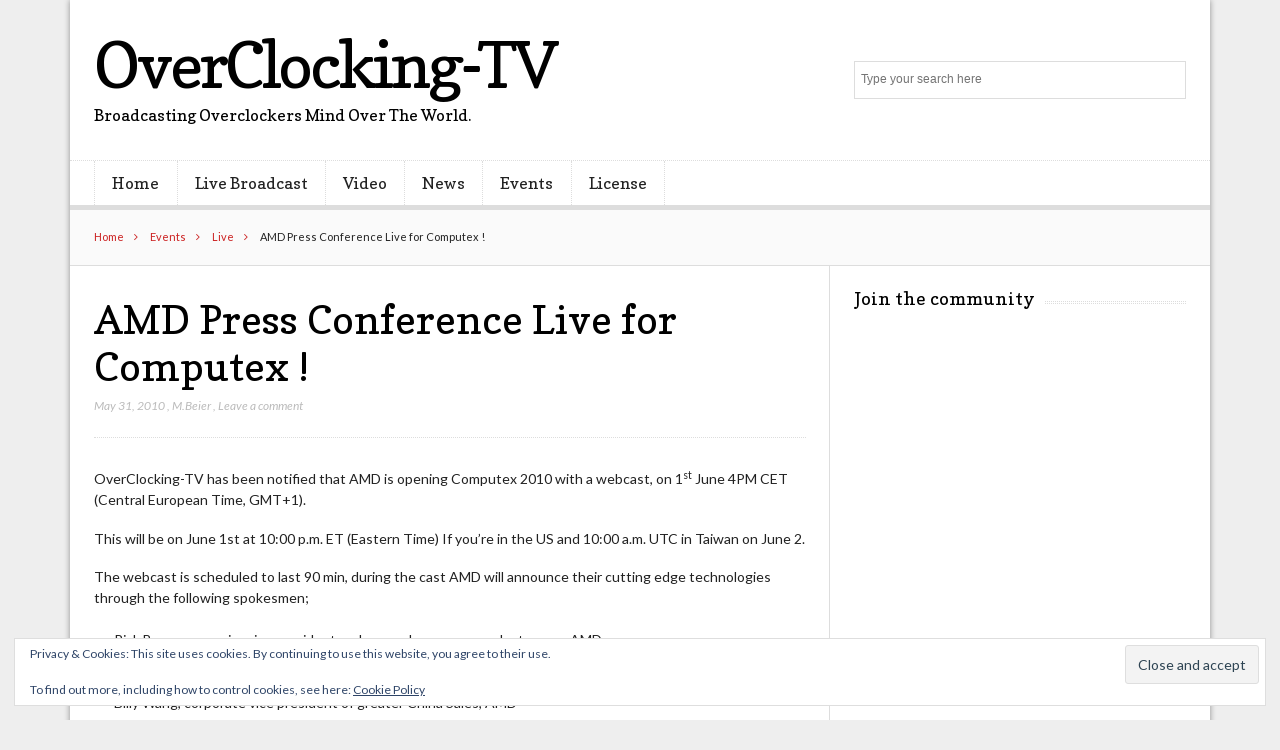

--- FILE ---
content_type: text/html; charset=UTF-8
request_url: https://overclocking-tv.com/content/news/4134/amd-opening-announcement-for-computex/
body_size: 14982
content:
<!DOCTYPE html>

<!--[if IEMobile 7 ]>
<html lang="en-US" class="no-js iem7"> <![endif]-->
<!--[if lt IE 7 ]>
<html lang="en-US" class="no-js ie6 oldie"> <![endif]-->
<!--[if IE 7 ]>
<html lang="en-US" class="no-js ie7 oldie"> <![endif]-->
<!--[if IE 8 ]>
<html lang="en-US" class="no-js ie8 oldie"> <![endif]-->
<!--[if (gte IE 9)|(gt IEMobile 7)|!(IEMobile)|!(IE)]><!-->
<html lang="en-US" class="no-js"><!--<![endif]-->

<head>
	<meta charset="UTF-8">
	<meta name="viewport" content="width=device-width, initial-scale=1">
	<link rel="profile" href="http://gmpg.org/xfn/11">
			<link rel="pingback" href="https://overclocking-tv.com/xmlrpc.php">
	
	<title>AMD Press Conference Live for Computex ! &#8211; OverClocking-TV</title>
<link data-rocket-prefetch href="https://fonts.googleapis.com" rel="dns-prefetch">
<link data-rocket-prefetch href="https://connect.facebook.net" rel="dns-prefetch">
<link data-rocket-prefetch href="https://platform.twitter.com" rel="dns-prefetch">
<link data-rocket-prefetch href="https://ssl.google-analytics.com" rel="dns-prefetch">
<link data-rocket-prefetch href="https://wp.me" rel="dns-prefetch">
<link data-rocket-prefetch href="https://jetpack.wordpress.com" rel="dns-prefetch">
<link data-rocket-prefetch href="https://platform.linkedin.com" rel="dns-prefetch">
<link data-rocket-prefetch href="https://widgets.getpocket.com" rel="dns-prefetch">
<link data-rocket-prefetch href="https://stats.wp.com" rel="dns-prefetch">
<link data-rocket-preload as="style" href="https://fonts.googleapis.com/css?family=Lato%3A100%2C100italic%2C300%2C300italic%2C400%2C400italic%2C700%2C700italic%2C900%2C900italic%7CCopse%3A400&#038;display=swap" rel="preload">
<link href="https://fonts.googleapis.com/css?family=Lato%3A100%2C100italic%2C300%2C300italic%2C400%2C400italic%2C700%2C700italic%2C900%2C900italic%7CCopse%3A400&#038;display=swap" media="print" onload="this.media=&#039;all&#039;" rel="stylesheet">
<noscript data-wpr-hosted-gf-parameters=""><link rel="stylesheet" href="https://fonts.googleapis.com/css?family=Lato%3A100%2C100italic%2C300%2C300italic%2C400%2C400italic%2C700%2C700italic%2C900%2C900italic%7CCopse%3A400&#038;display=swap"></noscript><link rel="preload" data-rocket-preload as="image" href="https://overclocking-tv.com/wp-content/uploads/2017/09/PM-twitch1080p-620x350.png" imagesrcset="https://overclocking-tv.com/wp-content/uploads/2017/09/PM-twitch1080p-620x350.png 620w, https://overclocking-tv.com/wp-content/uploads/2017/09/PM-twitch1080p-195x110.png 195w, https://overclocking-tv.com/wp-content/uploads/2017/09/PM-twitch1080p-300x169.png 300w, https://overclocking-tv.com/wp-content/uploads/2017/09/PM-twitch1080p-768x432.png 768w, https://overclocking-tv.com/wp-content/uploads/2017/09/PM-twitch1080p.png 1920w" imagesizes="(max-width: 300px) 100vw, 300px" fetchpriority="high">
<meta name='robots' content='max-image-preview:large' />
<!-- Jetpack Site Verification Tags -->
<meta name="google-site-verification" content="-JLgNOGUN6XdHS_pNyxXwnVZ3xGA_npIhbZU2ktW5TM" />
<link rel='dns-prefetch' href='//secure.gravatar.com' />
<link rel='dns-prefetch' href='//stats.wp.com' />
<link rel='dns-prefetch' href='//fonts.googleapis.com' />
<link rel='dns-prefetch' href='//v0.wordpress.com' />
<link rel='dns-prefetch' href='//jetpack.wordpress.com' />
<link rel='dns-prefetch' href='//s0.wp.com' />
<link rel='dns-prefetch' href='//public-api.wordpress.com' />
<link rel='dns-prefetch' href='//0.gravatar.com' />
<link rel='dns-prefetch' href='//1.gravatar.com' />
<link rel='dns-prefetch' href='//2.gravatar.com' />
<link href='https://fonts.gstatic.com' crossorigin rel='preconnect' />
<link rel="alternate" type="application/rss+xml" title="OverClocking-TV &raquo; Feed" href="https://overclocking-tv.com/feed/" />
<link rel="alternate" type="application/rss+xml" title="OverClocking-TV &raquo; Comments Feed" href="https://overclocking-tv.com/comments/feed/" />
<link rel="alternate" type="application/rss+xml" title="OverClocking-TV &raquo; AMD Press Conference Live for Computex ! Comments Feed" href="https://overclocking-tv.com/content/news/4134/amd-opening-announcement-for-computex/feed/" />
<link rel="alternate" title="oEmbed (JSON)" type="application/json+oembed" href="https://overclocking-tv.com/wp-json/oembed/1.0/embed?url=https%3A%2F%2Foverclocking-tv.com%2Fcontent%2Fnews%2F4134%2Famd-opening-announcement-for-computex%2F" />
<link rel="alternate" title="oEmbed (XML)" type="text/xml+oembed" href="https://overclocking-tv.com/wp-json/oembed/1.0/embed?url=https%3A%2F%2Foverclocking-tv.com%2Fcontent%2Fnews%2F4134%2Famd-opening-announcement-for-computex%2F&#038;format=xml" />
<style id='wp-img-auto-sizes-contain-inline-css' type='text/css'>
img:is([sizes=auto i],[sizes^="auto," i]){contain-intrinsic-size:3000px 1500px}
/*# sourceURL=wp-img-auto-sizes-contain-inline-css */
</style>
<link rel='stylesheet' id='jetpack_related-posts-css' href='https://overclocking-tv.com/wp-content/plugins/jetpack/modules/related-posts/related-posts.css?ver=20240116' type='text/css' media='all' />
<style id='wp-emoji-styles-inline-css' type='text/css'>

	img.wp-smiley, img.emoji {
		display: inline !important;
		border: none !important;
		box-shadow: none !important;
		height: 1em !important;
		width: 1em !important;
		margin: 0 0.07em !important;
		vertical-align: -0.1em !important;
		background: none !important;
		padding: 0 !important;
	}
/*# sourceURL=wp-emoji-styles-inline-css */
</style>
<style id='wp-block-library-inline-css' type='text/css'>
:root{--wp-block-synced-color:#7a00df;--wp-block-synced-color--rgb:122,0,223;--wp-bound-block-color:var(--wp-block-synced-color);--wp-editor-canvas-background:#ddd;--wp-admin-theme-color:#007cba;--wp-admin-theme-color--rgb:0,124,186;--wp-admin-theme-color-darker-10:#006ba1;--wp-admin-theme-color-darker-10--rgb:0,107,160.5;--wp-admin-theme-color-darker-20:#005a87;--wp-admin-theme-color-darker-20--rgb:0,90,135;--wp-admin-border-width-focus:2px}@media (min-resolution:192dpi){:root{--wp-admin-border-width-focus:1.5px}}.wp-element-button{cursor:pointer}:root .has-very-light-gray-background-color{background-color:#eee}:root .has-very-dark-gray-background-color{background-color:#313131}:root .has-very-light-gray-color{color:#eee}:root .has-very-dark-gray-color{color:#313131}:root .has-vivid-green-cyan-to-vivid-cyan-blue-gradient-background{background:linear-gradient(135deg,#00d084,#0693e3)}:root .has-purple-crush-gradient-background{background:linear-gradient(135deg,#34e2e4,#4721fb 50%,#ab1dfe)}:root .has-hazy-dawn-gradient-background{background:linear-gradient(135deg,#faaca8,#dad0ec)}:root .has-subdued-olive-gradient-background{background:linear-gradient(135deg,#fafae1,#67a671)}:root .has-atomic-cream-gradient-background{background:linear-gradient(135deg,#fdd79a,#004a59)}:root .has-nightshade-gradient-background{background:linear-gradient(135deg,#330968,#31cdcf)}:root .has-midnight-gradient-background{background:linear-gradient(135deg,#020381,#2874fc)}:root{--wp--preset--font-size--normal:16px;--wp--preset--font-size--huge:42px}.has-regular-font-size{font-size:1em}.has-larger-font-size{font-size:2.625em}.has-normal-font-size{font-size:var(--wp--preset--font-size--normal)}.has-huge-font-size{font-size:var(--wp--preset--font-size--huge)}.has-text-align-center{text-align:center}.has-text-align-left{text-align:left}.has-text-align-right{text-align:right}.has-fit-text{white-space:nowrap!important}#end-resizable-editor-section{display:none}.aligncenter{clear:both}.items-justified-left{justify-content:flex-start}.items-justified-center{justify-content:center}.items-justified-right{justify-content:flex-end}.items-justified-space-between{justify-content:space-between}.screen-reader-text{border:0;clip-path:inset(50%);height:1px;margin:-1px;overflow:hidden;padding:0;position:absolute;width:1px;word-wrap:normal!important}.screen-reader-text:focus{background-color:#ddd;clip-path:none;color:#444;display:block;font-size:1em;height:auto;left:5px;line-height:normal;padding:15px 23px 14px;text-decoration:none;top:5px;width:auto;z-index:100000}html :where(.has-border-color){border-style:solid}html :where([style*=border-top-color]){border-top-style:solid}html :where([style*=border-right-color]){border-right-style:solid}html :where([style*=border-bottom-color]){border-bottom-style:solid}html :where([style*=border-left-color]){border-left-style:solid}html :where([style*=border-width]){border-style:solid}html :where([style*=border-top-width]){border-top-style:solid}html :where([style*=border-right-width]){border-right-style:solid}html :where([style*=border-bottom-width]){border-bottom-style:solid}html :where([style*=border-left-width]){border-left-style:solid}html :where(img[class*=wp-image-]){height:auto;max-width:100%}:where(figure){margin:0 0 1em}html :where(.is-position-sticky){--wp-admin--admin-bar--position-offset:var(--wp-admin--admin-bar--height,0px)}@media screen and (max-width:600px){html :where(.is-position-sticky){--wp-admin--admin-bar--position-offset:0px}}

/*# sourceURL=wp-block-library-inline-css */
</style><style id='global-styles-inline-css' type='text/css'>
:root{--wp--preset--aspect-ratio--square: 1;--wp--preset--aspect-ratio--4-3: 4/3;--wp--preset--aspect-ratio--3-4: 3/4;--wp--preset--aspect-ratio--3-2: 3/2;--wp--preset--aspect-ratio--2-3: 2/3;--wp--preset--aspect-ratio--16-9: 16/9;--wp--preset--aspect-ratio--9-16: 9/16;--wp--preset--color--black: #000000;--wp--preset--color--cyan-bluish-gray: #abb8c3;--wp--preset--color--white: #ffffff;--wp--preset--color--pale-pink: #f78da7;--wp--preset--color--vivid-red: #cf2e2e;--wp--preset--color--luminous-vivid-orange: #ff6900;--wp--preset--color--luminous-vivid-amber: #fcb900;--wp--preset--color--light-green-cyan: #7bdcb5;--wp--preset--color--vivid-green-cyan: #00d084;--wp--preset--color--pale-cyan-blue: #8ed1fc;--wp--preset--color--vivid-cyan-blue: #0693e3;--wp--preset--color--vivid-purple: #9b51e0;--wp--preset--gradient--vivid-cyan-blue-to-vivid-purple: linear-gradient(135deg,rgb(6,147,227) 0%,rgb(155,81,224) 100%);--wp--preset--gradient--light-green-cyan-to-vivid-green-cyan: linear-gradient(135deg,rgb(122,220,180) 0%,rgb(0,208,130) 100%);--wp--preset--gradient--luminous-vivid-amber-to-luminous-vivid-orange: linear-gradient(135deg,rgb(252,185,0) 0%,rgb(255,105,0) 100%);--wp--preset--gradient--luminous-vivid-orange-to-vivid-red: linear-gradient(135deg,rgb(255,105,0) 0%,rgb(207,46,46) 100%);--wp--preset--gradient--very-light-gray-to-cyan-bluish-gray: linear-gradient(135deg,rgb(238,238,238) 0%,rgb(169,184,195) 100%);--wp--preset--gradient--cool-to-warm-spectrum: linear-gradient(135deg,rgb(74,234,220) 0%,rgb(151,120,209) 20%,rgb(207,42,186) 40%,rgb(238,44,130) 60%,rgb(251,105,98) 80%,rgb(254,248,76) 100%);--wp--preset--gradient--blush-light-purple: linear-gradient(135deg,rgb(255,206,236) 0%,rgb(152,150,240) 100%);--wp--preset--gradient--blush-bordeaux: linear-gradient(135deg,rgb(254,205,165) 0%,rgb(254,45,45) 50%,rgb(107,0,62) 100%);--wp--preset--gradient--luminous-dusk: linear-gradient(135deg,rgb(255,203,112) 0%,rgb(199,81,192) 50%,rgb(65,88,208) 100%);--wp--preset--gradient--pale-ocean: linear-gradient(135deg,rgb(255,245,203) 0%,rgb(182,227,212) 50%,rgb(51,167,181) 100%);--wp--preset--gradient--electric-grass: linear-gradient(135deg,rgb(202,248,128) 0%,rgb(113,206,126) 100%);--wp--preset--gradient--midnight: linear-gradient(135deg,rgb(2,3,129) 0%,rgb(40,116,252) 100%);--wp--preset--font-size--small: 13px;--wp--preset--font-size--medium: 20px;--wp--preset--font-size--large: 36px;--wp--preset--font-size--x-large: 42px;--wp--preset--spacing--20: 0.44rem;--wp--preset--spacing--30: 0.67rem;--wp--preset--spacing--40: 1rem;--wp--preset--spacing--50: 1.5rem;--wp--preset--spacing--60: 2.25rem;--wp--preset--spacing--70: 3.38rem;--wp--preset--spacing--80: 5.06rem;--wp--preset--shadow--natural: 6px 6px 9px rgba(0, 0, 0, 0.2);--wp--preset--shadow--deep: 12px 12px 50px rgba(0, 0, 0, 0.4);--wp--preset--shadow--sharp: 6px 6px 0px rgba(0, 0, 0, 0.2);--wp--preset--shadow--outlined: 6px 6px 0px -3px rgb(255, 255, 255), 6px 6px rgb(0, 0, 0);--wp--preset--shadow--crisp: 6px 6px 0px rgb(0, 0, 0);}:where(.is-layout-flex){gap: 0.5em;}:where(.is-layout-grid){gap: 0.5em;}body .is-layout-flex{display: flex;}.is-layout-flex{flex-wrap: wrap;align-items: center;}.is-layout-flex > :is(*, div){margin: 0;}body .is-layout-grid{display: grid;}.is-layout-grid > :is(*, div){margin: 0;}:where(.wp-block-columns.is-layout-flex){gap: 2em;}:where(.wp-block-columns.is-layout-grid){gap: 2em;}:where(.wp-block-post-template.is-layout-flex){gap: 1.25em;}:where(.wp-block-post-template.is-layout-grid){gap: 1.25em;}.has-black-color{color: var(--wp--preset--color--black) !important;}.has-cyan-bluish-gray-color{color: var(--wp--preset--color--cyan-bluish-gray) !important;}.has-white-color{color: var(--wp--preset--color--white) !important;}.has-pale-pink-color{color: var(--wp--preset--color--pale-pink) !important;}.has-vivid-red-color{color: var(--wp--preset--color--vivid-red) !important;}.has-luminous-vivid-orange-color{color: var(--wp--preset--color--luminous-vivid-orange) !important;}.has-luminous-vivid-amber-color{color: var(--wp--preset--color--luminous-vivid-amber) !important;}.has-light-green-cyan-color{color: var(--wp--preset--color--light-green-cyan) !important;}.has-vivid-green-cyan-color{color: var(--wp--preset--color--vivid-green-cyan) !important;}.has-pale-cyan-blue-color{color: var(--wp--preset--color--pale-cyan-blue) !important;}.has-vivid-cyan-blue-color{color: var(--wp--preset--color--vivid-cyan-blue) !important;}.has-vivid-purple-color{color: var(--wp--preset--color--vivid-purple) !important;}.has-black-background-color{background-color: var(--wp--preset--color--black) !important;}.has-cyan-bluish-gray-background-color{background-color: var(--wp--preset--color--cyan-bluish-gray) !important;}.has-white-background-color{background-color: var(--wp--preset--color--white) !important;}.has-pale-pink-background-color{background-color: var(--wp--preset--color--pale-pink) !important;}.has-vivid-red-background-color{background-color: var(--wp--preset--color--vivid-red) !important;}.has-luminous-vivid-orange-background-color{background-color: var(--wp--preset--color--luminous-vivid-orange) !important;}.has-luminous-vivid-amber-background-color{background-color: var(--wp--preset--color--luminous-vivid-amber) !important;}.has-light-green-cyan-background-color{background-color: var(--wp--preset--color--light-green-cyan) !important;}.has-vivid-green-cyan-background-color{background-color: var(--wp--preset--color--vivid-green-cyan) !important;}.has-pale-cyan-blue-background-color{background-color: var(--wp--preset--color--pale-cyan-blue) !important;}.has-vivid-cyan-blue-background-color{background-color: var(--wp--preset--color--vivid-cyan-blue) !important;}.has-vivid-purple-background-color{background-color: var(--wp--preset--color--vivid-purple) !important;}.has-black-border-color{border-color: var(--wp--preset--color--black) !important;}.has-cyan-bluish-gray-border-color{border-color: var(--wp--preset--color--cyan-bluish-gray) !important;}.has-white-border-color{border-color: var(--wp--preset--color--white) !important;}.has-pale-pink-border-color{border-color: var(--wp--preset--color--pale-pink) !important;}.has-vivid-red-border-color{border-color: var(--wp--preset--color--vivid-red) !important;}.has-luminous-vivid-orange-border-color{border-color: var(--wp--preset--color--luminous-vivid-orange) !important;}.has-luminous-vivid-amber-border-color{border-color: var(--wp--preset--color--luminous-vivid-amber) !important;}.has-light-green-cyan-border-color{border-color: var(--wp--preset--color--light-green-cyan) !important;}.has-vivid-green-cyan-border-color{border-color: var(--wp--preset--color--vivid-green-cyan) !important;}.has-pale-cyan-blue-border-color{border-color: var(--wp--preset--color--pale-cyan-blue) !important;}.has-vivid-cyan-blue-border-color{border-color: var(--wp--preset--color--vivid-cyan-blue) !important;}.has-vivid-purple-border-color{border-color: var(--wp--preset--color--vivid-purple) !important;}.has-vivid-cyan-blue-to-vivid-purple-gradient-background{background: var(--wp--preset--gradient--vivid-cyan-blue-to-vivid-purple) !important;}.has-light-green-cyan-to-vivid-green-cyan-gradient-background{background: var(--wp--preset--gradient--light-green-cyan-to-vivid-green-cyan) !important;}.has-luminous-vivid-amber-to-luminous-vivid-orange-gradient-background{background: var(--wp--preset--gradient--luminous-vivid-amber-to-luminous-vivid-orange) !important;}.has-luminous-vivid-orange-to-vivid-red-gradient-background{background: var(--wp--preset--gradient--luminous-vivid-orange-to-vivid-red) !important;}.has-very-light-gray-to-cyan-bluish-gray-gradient-background{background: var(--wp--preset--gradient--very-light-gray-to-cyan-bluish-gray) !important;}.has-cool-to-warm-spectrum-gradient-background{background: var(--wp--preset--gradient--cool-to-warm-spectrum) !important;}.has-blush-light-purple-gradient-background{background: var(--wp--preset--gradient--blush-light-purple) !important;}.has-blush-bordeaux-gradient-background{background: var(--wp--preset--gradient--blush-bordeaux) !important;}.has-luminous-dusk-gradient-background{background: var(--wp--preset--gradient--luminous-dusk) !important;}.has-pale-ocean-gradient-background{background: var(--wp--preset--gradient--pale-ocean) !important;}.has-electric-grass-gradient-background{background: var(--wp--preset--gradient--electric-grass) !important;}.has-midnight-gradient-background{background: var(--wp--preset--gradient--midnight) !important;}.has-small-font-size{font-size: var(--wp--preset--font-size--small) !important;}.has-medium-font-size{font-size: var(--wp--preset--font-size--medium) !important;}.has-large-font-size{font-size: var(--wp--preset--font-size--large) !important;}.has-x-large-font-size{font-size: var(--wp--preset--font-size--x-large) !important;}
/*# sourceURL=global-styles-inline-css */
</style>

<style id='classic-theme-styles-inline-css' type='text/css'>
/*! This file is auto-generated */
.wp-block-button__link{color:#fff;background-color:#32373c;border-radius:9999px;box-shadow:none;text-decoration:none;padding:calc(.667em + 2px) calc(1.333em + 2px);font-size:1.125em}.wp-block-file__button{background:#32373c;color:#fff;text-decoration:none}
/*# sourceURL=/wp-includes/css/classic-themes.min.css */
</style>
<link rel='stylesheet' id='font-awesome-css' href='https://overclocking-tv.com/wp-content/themes/lightly/css/font-awesome.min.css?ver=2ca8335ef09aa94ba8f0170250530ad8' type='text/css' media='all' />
<link rel='stylesheet' id='lightly-style-css' href='https://overclocking-tv.com/wp-content/themes/lightly/style.css?ver=2ca8335ef09aa94ba8f0170250530ad8' type='text/css' media='all' />


<style id='jetpack_facebook_likebox-inline-css' type='text/css'>
.widget_facebook_likebox {
	overflow: hidden;
}

/*# sourceURL=https://overclocking-tv.com/wp-content/plugins/jetpack/modules/widgets/facebook-likebox/style.css */
</style>
<link rel='stylesheet' id='sharedaddy-css' href='https://overclocking-tv.com/wp-content/plugins/jetpack/modules/sharedaddy/sharing.css?ver=15.4' type='text/css' media='all' />
<link rel='stylesheet' id='social-logos-css' href='https://overclocking-tv.com/wp-content/plugins/jetpack/_inc/social-logos/social-logos.min.css?ver=15.4' type='text/css' media='all' />
<script type="text/javascript" id="jetpack_related-posts-js-extra">
/* <![CDATA[ */
var related_posts_js_options = {"post_heading":"h4"};
//# sourceURL=jetpack_related-posts-js-extra
/* ]]> */
</script>
<script type="text/javascript" src="https://overclocking-tv.com/wp-content/plugins/jetpack/_inc/build/related-posts/related-posts.min.js?ver=20240116" id="jetpack_related-posts-js"></script>
<script type="text/javascript" src="https://overclocking-tv.com/wp-includes/js/jquery/jquery.min.js?ver=3.7.1" id="jquery-core-js"></script>
<script type="text/javascript" src="https://overclocking-tv.com/wp-includes/js/jquery/jquery-migrate.min.js?ver=3.4.1" id="jquery-migrate-js"></script>
<script type="text/javascript" src="https://overclocking-tv.com/wp-content/plugins/google-analyticator/external-tracking.min.js?ver=6.5.7" id="ga-external-tracking-js"></script>
<link rel="https://api.w.org/" href="https://overclocking-tv.com/wp-json/" /><link rel="alternate" title="JSON" type="application/json" href="https://overclocking-tv.com/wp-json/wp/v2/posts/4134" /><link rel="EditURI" type="application/rsd+xml" title="RSD" href="https://overclocking-tv.com/xmlrpc.php?rsd" />

<link rel="canonical" href="https://overclocking-tv.com/content/news/4134/amd-opening-announcement-for-computex/" />
<link rel='shortlink' href='https://wp.me/pzKjC-14G' />
	<style>img#wpstats{display:none}</style>
		
<!-- Jetpack Open Graph Tags -->
<meta property="og:type" content="article" />
<meta property="og:title" content="AMD Press Conference Live for Computex !" />
<meta property="og:url" content="https://overclocking-tv.com/content/news/4134/amd-opening-announcement-for-computex/" />
<meta property="og:description" content="OverClocking-TV has been notified that AMD is opening Computex 2010 with a webcast, on 1st June 4PM CET (Central European Time, GMT+1). This will be on June 1st at 10:00 p.m. ET (Eastern Time) If y…" />
<meta property="article:published_time" content="2010-05-30T23:00:46+00:00" />
<meta property="article:modified_time" content="2010-05-31T04:29:55+00:00" />
<meta property="og:site_name" content="OverClocking-TV" />
<meta property="og:image" content="https://overclocking-tv.com/wp-content/uploads/2017/02/cropped-OCTV-Logo-2k_color.png" />
<meta property="og:image:width" content="1848" />
<meta property="og:image:height" content="1848" />
<meta property="og:image:alt" content="" />
<meta property="og:locale" content="en_US" />
<meta name="twitter:site" content="@overclockingtv" />
<meta name="twitter:text:title" content="AMD Press Conference Live for Computex !" />
<meta name="twitter:image" content="https://overclocking-tv.com/wp-content/uploads/2017/02/cropped-OCTV-Logo-2k_color-300x300.png" />
<meta name="twitter:card" content="summary" />

<!-- End Jetpack Open Graph Tags -->
<link rel="icon" href="https://overclocking-tv.com/wp-content/uploads/2017/02/cropped-OCTV-Logo-2k_color-36x36.png" sizes="32x32" />
<link rel="icon" href="https://overclocking-tv.com/wp-content/uploads/2017/02/cropped-OCTV-Logo-2k_color-300x300.png" sizes="192x192" />
<link rel="apple-touch-icon" href="https://overclocking-tv.com/wp-content/uploads/2017/02/cropped-OCTV-Logo-2k_color-300x300.png" />
<meta name="msapplication-TileImage" content="https://overclocking-tv.com/wp-content/uploads/2017/02/cropped-OCTV-Logo-2k_color-300x300.png" />
<!-- Google Analytics Tracking by Google Analyticator 6.5.7 -->
<script type="text/javascript">
    var analyticsFileTypes = [];
    var analyticsSnippet = 'enabled';
    var analyticsEventTracking = 'enabled';
</script>
<script type="text/javascript">
	var _gaq = _gaq || [];
  
	_gaq.push(['_setAccount', 'UA-2369789-2']);
    _gaq.push(['_addDevId', 'i9k95']); // Google Analyticator App ID with Google
	_gaq.push(['_trackPageview']);

	(function() {
		var ga = document.createElement('script'); ga.type = 'text/javascript'; ga.async = true;
		                ga.src = ('https:' == document.location.protocol ? 'https://ssl' : 'http://www') + '.google-analytics.com/ga.js';
		                var s = document.getElementsByTagName('script')[0]; s.parentNode.insertBefore(ga, s);
	})();
</script>
<link rel='stylesheet' id='eu-cookie-law-style-css' href='https://overclocking-tv.com/wp-content/plugins/jetpack/modules/widgets/eu-cookie-law/style.css?ver=15.4' type='text/css' media='all' />
<meta name="generator" content="WP Rocket 3.20.2" data-wpr-features="wpr_preconnect_external_domains wpr_oci wpr_preload_links wpr_desktop" /></head>

<body class="wp-singular post-template-default single single-post postid-4134 single-format-standard wp-theme-lightly unknown">

<div  id="container">

	<header  class="header wrap" role="banner">
		<div  id="inner-header" class="clearfix">
			<p id="logo" class="site-branding col480 left h1">
						<a class="site-title" href="https://overclocking-tv.com"
		   rel="nofollow">OverClocking-TV</a>
					<span class="site-description meta-">Broadcasting Overclockers Mind Over The World.</span>
		</p>

							<div id="search-header" class="col300 right">
					<form role="search" method="get" id="searchform" action="https://overclocking-tv.com/" >
    <label class="screen-reader-text" for="s">Search for:</label>
    <input type="text" value="" name="s" id="s" placeholder="Type your search here" />
    <button type="submit" id="searchsubmit" ><span class="screen-reader-text">Search</span></button>
    </form>				</div>
					</div>

					<nav class="primary-nav clearfix" role="navigation">
				<div class="primary-menu col940 clearfix"><ul id="menu-main-english" class="menu"><li id="menu-item-5366" class="menu-item menu-item-type-custom menu-item-object-custom menu-item-5366"><a href="http://www.overclocking-tv.com">Home</a></li>
<li id="menu-item-5471" class="menu-item menu-item-type-post_type menu-item-object-page current_page_parent menu-item-5471"><a href="https://overclocking-tv.com/live/">Live Broadcast</a></li>
<li id="menu-item-5362" class="menu-item menu-item-type-taxonomy menu-item-object-category menu-item-5362"><a href="https://overclocking-tv.com/category/video/">Video</a></li>
<li id="menu-item-5363" class="menu-item menu-item-type-taxonomy menu-item-object-category current-post-ancestor current-menu-parent current-post-parent menu-item-5363"><a href="https://overclocking-tv.com/category/news/">News</a></li>
<li id="menu-item-19924" class="menu-item menu-item-type-taxonomy menu-item-object-category current-post-ancestor menu-item-19924"><a href="https://overclocking-tv.com/category/events/">Events</a></li>
<li id="menu-item-13254" class="menu-item menu-item-type-custom menu-item-object-custom menu-item-13254"><a href="http://www.overclocking-tv.com/license/">License</a></li>
</ul></div>			</nav>
			</header>

	<div  id="content">

		<div  id="inner-content" class="wrap clearfix">

			<div id="breadcrumbs" class="col940"> <a href="https://overclocking-tv.com">Home</a> <a href="https://overclocking-tv.com/category/events/">Events</a> <a href="https://overclocking-tv.com/category/events/live/">Live</a> AMD Press Conference Live for Computex !</div>			
			<div id="main" class="col620 left first clearfix" role="main">

				
						<article id="post-4134" class="clearfix post-4134 post type-post status-publish format-standard has-post-thumbnail hentry category-live category-news tag-amd tag-computex2010 tag-live" role="article" itemscope
         itemtype="http://schema.org/BlogPosting">

	<header>
		<h1 class="single-title post-title" itemprop="headline">AMD Press Conference Live for Computex !</h1>

		<p class="meta">
			<time
				datetime="2010-05-31T01:00:46+02:00">May 31, 2010</time>
			, <a href="https://overclocking-tv.com/content/author/m-beier/" title="Posts by M.Beier" rel="author">M.Beier</a>			, <a href="https://overclocking-tv.com/content/news/4134/amd-opening-announcement-for-computex/#respond">Leave a comment</a>		</p>
	</header>

	<section class="post_content clearfix" itemprop="articleBody">
		<p>OverClocking-TV has been notified that AMD is opening Computex 2010 with a webcast, on 1<sup>st</sup> June 4PM CET (Central European Time, GMT+1).</p>
<p>This will be on June 1st at 10:00 p.m. ET (Eastern Time) If you&#8217;re in the US and 10:00 a.m. UTC in Taiwan on June 2.</p>
<p>The webcast is scheduled to last 90 min, during the cast AMD will announce their cutting edge technologies through the following spokesmen;</p>
<ul>
<li>Rick Bergman, senior vice president and general manager, product group, AMD</li>
<li>Leslie Sobon, corporate vice president, product marketing, AMD</li>
<li>Karen Guo, senior vice president and president of greater China region, AMD</li>
<li>Billy Wang, corporate vice president of greater China Sales, AMD</li>
</ul>
<p>You&#8217;ll be able to follow the webcast below :</p>
<p><object id="utv365606" classid="clsid:d27cdb6e-ae6d-11cf-96b8-444553540000" width="400" height="320" codebase="http://download.macromedia.com/pub/shockwave/cabs/flash/swflash.cab#version=6,0,40,0"><param name="flashvars" value="autoplay=false&amp;brand=embed&amp;cid=4321556" /><param name="allowfullscreen" value="true" /><param name="allowscriptaccess" value="always" /><param name="src" value="http://www.ustream.tv/flash/live/1/4321556" /><param name="name" value="utv_n_870728" /></object></p>
<p>Source : <a href="http://www.ustream.tv/channel/amd-computex-2010" target="_blank">AMD Press Release</a></p>
<div class="sharedaddy sd-sharing-enabled"><div class="robots-nocontent sd-block sd-social sd-social-official sd-sharing"><h3 class="sd-title">Share this Post:</h3><div class="sd-content"><ul><li class="share-facebook"><div class="fb-share-button" data-href="https://overclocking-tv.com/content/news/4134/amd-opening-announcement-for-computex/" data-layout="button_count"></div></li><li class="share-linkedin"><div class="linkedin_button"><script type="in/share" data-url="https://overclocking-tv.com/content/news/4134/amd-opening-announcement-for-computex/" data-counter="right"></script></div></li><li class="share-twitter"><a href="https://twitter.com/share" class="twitter-share-button" data-url="https://overclocking-tv.com/content/news/4134/amd-opening-announcement-for-computex/" data-text="AMD Press Conference Live for Computex !" data-via="overclockingtv" >Tweet</a></li><li class="share-reddit"><a rel="nofollow noopener noreferrer"
				data-shared="sharing-reddit-4134"
				class="share-reddit sd-button"
				href="https://overclocking-tv.com/content/news/4134/amd-opening-announcement-for-computex/?share=reddit"
				target="_blank"
				aria-labelledby="sharing-reddit-4134"
				>
				<span id="sharing-reddit-4134" hidden>Click to share on Reddit (Opens in new window)</span>
				<span>Reddit</span>
			</a></li><li class="share-pocket"><div class="pocket_button"><a href="https://getpocket.com/save" class="pocket-btn" data-lang="en" data-save-url="https://overclocking-tv.com/content/news/4134/amd-opening-announcement-for-computex/" data-pocket-count="horizontal" >Pocket</a></div></li><li class="share-end"></li></ul></div></div></div>
<div id='jp-relatedposts' class='jp-relatedposts' >
	
</div>	</section>

	<footer class="clearfix">
		
					<div id="article-footer-meta">
				<p>Posted in <a href="https://overclocking-tv.com/category/events/live/" rel="category tag">Live</a>, <a href="https://overclocking-tv.com/category/news/" rel="category tag">News</a>. Tagged as <a href="https://overclocking-tv.com/tag/amd/" rel="tag">AMD</a>, <a href="https://overclocking-tv.com/tag/computex2010/" rel="tag">computex2010</a>, <a href="https://overclocking-tv.com/tag/live/" rel="tag">Live</a></p>
			</div>
		
		
					<nav class="post-nav clearfix">
				<a href="https://overclocking-tv.com/content/news/4291/octv-computex-podcast-1-presentation/" rel="next"><span class="meta">Next Post &rarr;</span> <h3 class="post-title-small">OCTV Computex podcast #1 &#8211; Presentation</h3></a>				<a href="https://overclocking-tv.com/content/actualites/4273/coolermaster-test-bench-v1-0/" rel="prev"><span class="meta">&larr; Previous Post</span> <h3 class="post-title-small">CoolerMaster Test Bench V1.0</h3></a>			</nav>
		
					<div id="author-box">
				<h3 class="widgettitle"><span>Author</span></h3>
				<img class="author-avatar alignleft"
				     src="http://www.gravatar.com/avatar/a1fc9938d356bd86b07b922a263c0b99?s=45"
				     style="margin-top:5px;"/>
				<h4 class="post-title"><a href="https://overclocking-tv.com/content/author/m-beier/" title="Posts by M.Beier" rel="author">M.Beier</a></h4>
								<p></p>
			</div>
		
					<div id="related-box">
				<h4 class="widgettitle"><span>Related Posts</span></h4>
							<article class="clearfix type-3">
				<header>
											<a href="https://overclocking-tv.com/content/events/live/25134/performance-matters-multicore-madness-moscow/" title="Performance Matters &#8211; Multicore Madness Moscow"
						   class="home-thumb"><img width="300" height="169" src="https://overclocking-tv.com/wp-content/uploads/2017/09/PM-twitch1080p-620x350.png" class="attachment-post-thumbnail size-post-thumbnail wp-post-image" alt="" decoding="async" fetchpriority="high" srcset="https://overclocking-tv.com/wp-content/uploads/2017/09/PM-twitch1080p-620x350.png 620w, https://overclocking-tv.com/wp-content/uploads/2017/09/PM-twitch1080p-195x110.png 195w, https://overclocking-tv.com/wp-content/uploads/2017/09/PM-twitch1080p-300x169.png 300w, https://overclocking-tv.com/wp-content/uploads/2017/09/PM-twitch1080p-768x432.png 768w, https://overclocking-tv.com/wp-content/uploads/2017/09/PM-twitch1080p.png 1920w" sizes="(max-width: 300px) 100vw, 300px" data-attachment-id="25136" data-permalink="https://overclocking-tv.com/content/events/live/25134/performance-matters-multicore-madness-moscow/attachment/pm-twitch1080p/" data-orig-file="https://overclocking-tv.com/wp-content/uploads/2017/09/PM-twitch1080p.png" data-orig-size="1920,1080" data-comments-opened="1" data-image-meta="{&quot;aperture&quot;:&quot;0&quot;,&quot;credit&quot;:&quot;&quot;,&quot;camera&quot;:&quot;&quot;,&quot;caption&quot;:&quot;&quot;,&quot;created_timestamp&quot;:&quot;0&quot;,&quot;copyright&quot;:&quot;&quot;,&quot;focal_length&quot;:&quot;0&quot;,&quot;iso&quot;:&quot;0&quot;,&quot;shutter_speed&quot;:&quot;0&quot;,&quot;title&quot;:&quot;&quot;,&quot;orientation&quot;:&quot;0&quot;}" data-image-title="PM-twitch1080p" data-image-description="" data-image-caption="" data-medium-file="https://overclocking-tv.com/wp-content/uploads/2017/09/PM-twitch1080p-300x169.png" data-large-file="https://overclocking-tv.com/wp-content/uploads/2017/09/PM-twitch1080p-620x349.png" /></a>
										<h3 class="post-title-small h3"><a href="https://overclocking-tv.com/content/events/live/25134/performance-matters-multicore-madness-moscow/"
					                                   title="Performance Matters &#8211; Multicore Madness Moscow">Performance Matters &#8211; Multicore Madness Moscow</a>
					</h3>
					<p class="meta">
						<time
							datetime="2017-09-25T05:20:31+02:00">September 25, 2017</time>
						<span class="author-meta">, <a href="https://overclocking-tv.com/content/author/xyala/" title="Posts by Timothée Pineau" rel="author">Timothée Pineau</a></span>
						<span class="comment-count-meta">, <a href="https://overclocking-tv.com/content/events/live/25134/performance-matters-multicore-madness-moscow/#respond">No Comment</a></span>
					</p>
				</header>
			</article>
					<article class="clearfix type-3">
				<header>
											<a href="https://overclocking-tv.com/content/events/live/25114/the-oc-show-is-back-season-four-taking-off/" title="The OC Show is back &#8211; Season four taking off!"
						   class="home-thumb"><img width="300" height="169" src="https://overclocking-tv.com/wp-content/uploads/2017/06/promo-wide-620x350.png" class="attachment-post-thumbnail size-post-thumbnail wp-post-image" alt="" decoding="async" srcset="https://overclocking-tv.com/wp-content/uploads/2017/06/promo-wide-620x350.png 620w, https://overclocking-tv.com/wp-content/uploads/2017/06/promo-wide-195x110.png 195w, https://overclocking-tv.com/wp-content/uploads/2017/06/promo-wide-300x169.png 300w, https://overclocking-tv.com/wp-content/uploads/2017/06/promo-wide-768x432.png 768w, https://overclocking-tv.com/wp-content/uploads/2017/06/promo-wide.png 1920w" sizes="(max-width: 300px) 100vw, 300px" data-attachment-id="25116" data-permalink="https://overclocking-tv.com/content/events/live/25114/the-oc-show-is-back-season-four-taking-off/attachment/promo-wide/" data-orig-file="https://overclocking-tv.com/wp-content/uploads/2017/06/promo-wide.png" data-orig-size="1920,1080" data-comments-opened="1" data-image-meta="{&quot;aperture&quot;:&quot;0&quot;,&quot;credit&quot;:&quot;&quot;,&quot;camera&quot;:&quot;&quot;,&quot;caption&quot;:&quot;&quot;,&quot;created_timestamp&quot;:&quot;0&quot;,&quot;copyright&quot;:&quot;&quot;,&quot;focal_length&quot;:&quot;0&quot;,&quot;iso&quot;:&quot;0&quot;,&quot;shutter_speed&quot;:&quot;0&quot;,&quot;title&quot;:&quot;&quot;,&quot;orientation&quot;:&quot;0&quot;}" data-image-title="promo-wide" data-image-description="" data-image-caption="" data-medium-file="https://overclocking-tv.com/wp-content/uploads/2017/06/promo-wide-300x169.png" data-large-file="https://overclocking-tv.com/wp-content/uploads/2017/06/promo-wide-620x349.png" /></a>
										<h3 class="post-title-small h3"><a href="https://overclocking-tv.com/content/events/live/25114/the-oc-show-is-back-season-four-taking-off/"
					                                   title="The OC Show is back &#8211; Season four taking off!">The OC Show is back &#8211; Season four taking off!</a>
					</h3>
					<p class="meta">
						<time
							datetime="2017-06-30T09:11:51+02:00">June 30, 2017</time>
						<span class="author-meta">, <a href="https://overclocking-tv.com/content/author/xyala/" title="Posts by Timothée Pineau" rel="author">Timothée Pineau</a></span>
						<span class="comment-count-meta">, <a href="https://overclocking-tv.com/content/events/live/25114/the-oc-show-is-back-season-four-taking-off/#respond">No Comment</a></span>
					</p>
				</header>
			</article>
					<article class="clearfix type-3">
				<header>
											<a href="https://overclocking-tv.com/content/events/25048/stream-overclocking-world-championship-poitiers-2017-qualifier/" title="Stream &#8211; Overclocking World Championship &#8211; Poitiers 2017 Qualifier"
						   class="home-thumb"><img width="300" height="120" src="https://overclocking-tv.com/wp-content/uploads/2017/04/OCWC17-GA-Key-Design_v2.1-620x248.png" class="attachment-post-thumbnail size-post-thumbnail wp-post-image" alt="OCWC 2017 Poitiers" decoding="async" srcset="https://overclocking-tv.com/wp-content/uploads/2017/04/OCWC17-GA-Key-Design_v2.1-620x248.png 620w, https://overclocking-tv.com/wp-content/uploads/2017/04/OCWC17-GA-Key-Design_v2.1-300x120.png 300w, https://overclocking-tv.com/wp-content/uploads/2017/04/OCWC17-GA-Key-Design_v2.1-768x307.png 768w, https://overclocking-tv.com/wp-content/uploads/2017/04/OCWC17-GA-Key-Design_v2.1.png 2000w" sizes="(max-width: 300px) 100vw, 300px" data-attachment-id="25050" data-permalink="https://overclocking-tv.com/content/events/25048/stream-overclocking-world-championship-poitiers-2017-qualifier/attachment/ocwc17-ga-key-design_v2-1/" data-orig-file="https://overclocking-tv.com/wp-content/uploads/2017/04/OCWC17-GA-Key-Design_v2.1.png" data-orig-size="2000,800" data-comments-opened="1" data-image-meta="{&quot;aperture&quot;:&quot;0&quot;,&quot;credit&quot;:&quot;&quot;,&quot;camera&quot;:&quot;&quot;,&quot;caption&quot;:&quot;&quot;,&quot;created_timestamp&quot;:&quot;0&quot;,&quot;copyright&quot;:&quot;&quot;,&quot;focal_length&quot;:&quot;0&quot;,&quot;iso&quot;:&quot;0&quot;,&quot;shutter_speed&quot;:&quot;0&quot;,&quot;title&quot;:&quot;&quot;,&quot;orientation&quot;:&quot;0&quot;}" data-image-title="OCWC17-GA-Key-Design_v2.1" data-image-description="" data-image-caption="" data-medium-file="https://overclocking-tv.com/wp-content/uploads/2017/04/OCWC17-GA-Key-Design_v2.1-300x120.png" data-large-file="https://overclocking-tv.com/wp-content/uploads/2017/04/OCWC17-GA-Key-Design_v2.1-620x248.png" /></a>
										<h3 class="post-title-small h3"><a href="https://overclocking-tv.com/content/events/25048/stream-overclocking-world-championship-poitiers-2017-qualifier/"
					                                   title="Stream &#8211; Overclocking World Championship &#8211; Poitiers 2017 Qualifier">Stream &#8211; Overclocking World Championship &#8211; Poitiers 2017 Qualifier</a>
					</h3>
					<p class="meta">
						<time
							datetime="2017-04-05T10:32:35+02:00">April 5, 2017</time>
						<span class="author-meta">, <a href="https://overclocking-tv.com/content/author/xyala/" title="Posts by Timothée Pineau" rel="author">Timothée Pineau</a></span>
						<span class="comment-count-meta">, <a href="https://overclocking-tv.com/content/events/25048/stream-overclocking-world-championship-poitiers-2017-qualifier/#respond">No Comment</a></span>
					</p>
				</header>
			</article>
					</div>
			</footer>

</article>

					
					
<div class="clearfix" style="display:block; height:3px; width:100%;">&nbsp;</div>


		<div id="respond" class="comment-respond">
			<h3 id="reply-title" class="comment-reply-title">Leave a Reply<small><a rel="nofollow" id="cancel-comment-reply-link" href="/content/news/4134/amd-opening-announcement-for-computex/#respond" style="display:none;">Cancel reply</a></small></h3>			<form id="commentform" class="comment-form">
				<iframe
					title="Comment Form"
					src="https://jetpack.wordpress.com/jetpack-comment/?blogid=8519520&#038;postid=4134&#038;comment_registration=1&#038;require_name_email=1&#038;stc_enabled=1&#038;stb_enabled=1&#038;show_avatars=1&#038;avatar_default=blank&#038;greeting=Leave+a+Reply&#038;jetpack_comments_nonce=c5cec29a78&#038;greeting_reply=Leave+a+Reply+to+%25s&#038;color_scheme=light&#038;lang=en_US&#038;jetpack_version=15.4&#038;iframe_unique_id=1&#038;show_cookie_consent=10&#038;has_cookie_consent=0&#038;is_current_user_subscribed=0&#038;token_key=%3Bnormal%3B&#038;sig=7bc41b2103755dc5490a4d268c543d380399fa93#parent=https%3A%2F%2Foverclocking-tv.com%2Fcontent%2Fnews%2F4134%2Famd-opening-announcement-for-computex%2F"
											name="jetpack_remote_comment"
						style="width:100%; height: 315px; border:0;"
										class="jetpack_remote_comment"
					id="jetpack_remote_comment"
					sandbox="allow-same-origin allow-top-navigation allow-scripts allow-forms allow-popups"
				>
									</iframe>
									<!--[if !IE]><!-->
					<script>
						document.addEventListener('DOMContentLoaded', function () {
							var commentForms = document.getElementsByClassName('jetpack_remote_comment');
							for (var i = 0; i < commentForms.length; i++) {
								commentForms[i].allowTransparency = false;
								commentForms[i].scrolling = 'no';
							}
						});
					</script>
					<!--<![endif]-->
							</form>
		</div>

		
		<input type="hidden" name="comment_parent" id="comment_parent" value="" />

		<p class="akismet_comment_form_privacy_notice">This site uses Akismet to reduce spam. <a href="https://akismet.com/privacy/" target="_blank" rel="nofollow noopener">Learn how your comment data is processed.</a></p>
				
			</div>

				<div id="secondary" class="sidebar col300 right clearfix" role="complementary">
		<div id="facebook-likebox-3" class="widget clearfix widget_facebook_likebox"><h4 class="widgettitle"><span><a href="https://www.facebook.com/overclockingtv/">Join the community</a></span></h4>		<div  id="fb-root"></div>
		<div class="fb-page" data-href="https://www.facebook.com/overclockingtv/" data-width="340"  data-height="130" data-hide-cover="false" data-show-facepile="false" data-tabs="false" data-hide-cta="false" data-small-header="false">
		<div class="fb-xfbml-parse-ignore"><blockquote cite="https://www.facebook.com/overclockingtv/"><a href="https://www.facebook.com/overclockingtv/">Join the community</a></blockquote></div>
		</div>
		</div>	</div>

		</div>
	</div>

<footer  role="contentinfo" class="footer">
	<div  id="inner-footer" class="wrap clearfix">

					<div id="footer-widgets" class="clearfix">
																					<div class="f-widget col220 last f-widget-4">
						<div id="eu_cookie_law_widget-2" class="widget widget_eu_cookie_law_widget">
<div
	class="hide-on-button"
	data-hide-timeout="30"
	data-consent-expiration="180"
	id="eu-cookie-law"
>
	<form method="post" id="jetpack-eu-cookie-law-form">
		<input type="submit" value="Close and accept" class="accept" />
	</form>

	Privacy &amp; Cookies: This site uses cookies. By continuing to use this website, you agree to their use.<br />
<br />
To find out more, including how to control cookies, see here:
		<a href="https://automattic.com/cookies/" rel="nofollow">
		Cookie Policy	</a>
</div>
</div>					</div>
							</div>
		
		<div class="attribution col940">
							<nav class="footer-links clearfix"><ul id="menu-main-english-1" class="footer-menu"><li class="menu-item menu-item-type-custom menu-item-object-custom menu-item-5366"><a href="http://www.overclocking-tv.com">Home</a></li>
<li class="menu-item menu-item-type-post_type menu-item-object-page current_page_parent menu-item-5471"><a href="https://overclocking-tv.com/live/">Live Broadcast</a></li>
<li class="menu-item menu-item-type-taxonomy menu-item-object-category menu-item-5362"><a href="https://overclocking-tv.com/category/video/">Video</a></li>
<li class="menu-item menu-item-type-taxonomy menu-item-object-category current-post-ancestor current-menu-parent current-post-parent menu-item-5363"><a href="https://overclocking-tv.com/category/news/">News</a></li>
<li class="menu-item menu-item-type-taxonomy menu-item-object-category current-post-ancestor menu-item-19924"><a href="https://overclocking-tv.com/category/events/">Events</a></li>
<li class="menu-item menu-item-type-custom menu-item-object-custom menu-item-13254"><a href="http://www.overclocking-tv.com/license/">License</a></li>
</ul></nav>			
			<p class="footer-credit">&copy; OverClocking-TV 2026. Powered by <a href="https://wordpress.org/" title="WordPress" rel="nofollow">WordPress</a> &amp; <a href="https://fancythemes.com/" title="FancyThemes" rel="nofollow">FancyThemes</a></p>
		</div>

	</div>
</footer>

</div>

<script type="speculationrules">
{"prefetch":[{"source":"document","where":{"and":[{"href_matches":"/*"},{"not":{"href_matches":["/wp-*.php","/wp-admin/*","/wp-content/uploads/*","/wp-content/*","/wp-content/plugins/*","/wp-content/themes/lightly/*","/*\\?(.+)"]}},{"not":{"selector_matches":"a[rel~=\"nofollow\"]"}},{"not":{"selector_matches":".no-prefetch, .no-prefetch a"}}]},"eagerness":"conservative"}]}
</script>

	<script type="text/javascript">
		window.WPCOM_sharing_counts = {"https://overclocking-tv.com/content/news/4134/amd-opening-announcement-for-computex/":4134};
	</script>
							<div id="fb-root"></div>
			<script>(function(d, s, id) { var js, fjs = d.getElementsByTagName(s)[0]; if (d.getElementById(id)) return; js = d.createElement(s); js.id = id; js.src = 'https://connect.facebook.net/en_US/sdk.js#xfbml=1&amp;appId=249643311490&version=v2.3'; fjs.parentNode.insertBefore(js, fjs); }(document, 'script', 'facebook-jssdk'));</script>
			<script>
			document.body.addEventListener( 'is.post-load', function() {
				if ( 'undefined' !== typeof FB ) {
					FB.XFBML.parse();
				}
			} );
			</script>
						<script type="text/javascript">
				( function () {
					var currentScript = document.currentScript;

					// Helper function to load an external script.
					function loadScript( url, cb ) {
						var script = document.createElement( 'script' );
						var prev = currentScript || document.getElementsByTagName( 'script' )[ 0 ];
						script.setAttribute( 'async', true );
						script.setAttribute( 'src', url );
						prev.parentNode.insertBefore( script, prev );
						script.addEventListener( 'load', cb );
					}

					function init() {
						loadScript( 'https://platform.linkedin.com/in.js?async=true', function () {
							if ( typeof IN !== 'undefined' ) {
								IN.init();
							}
						} );
					}

					if ( document.readyState === 'loading' ) {
						document.addEventListener( 'DOMContentLoaded', init );
					} else {
						init();
					}

					document.body.addEventListener( 'is.post-load', function() {
						if ( typeof IN !== 'undefined' ) {
							IN.parse();
						}
					} );
				} )();
			</script>
						<script>!function(d,s,id){var js,fjs=d.getElementsByTagName(s)[0],p=/^http:/.test(d.location)?'http':'https';if(!d.getElementById(id)){js=d.createElement(s);js.id=id;js.src=p+'://platform.twitter.com/widgets.js';fjs.parentNode.insertBefore(js,fjs);}}(document, 'script', 'twitter-wjs');</script>
					<script>
		( function () {
			var currentScript = document.currentScript;

			// Don't use Pocket's default JS as it we need to force init new Pocket share buttons loaded via JS.
			function jetpack_sharing_pocket_init() {
				var script = document.createElement( 'script' );
				var prev = currentScript || document.getElementsByTagName( 'script' )[ 0 ];
				script.setAttribute( 'async', true );
				script.setAttribute( 'src', 'https://widgets.getpocket.com/v1/j/btn.js?v=1' );
				prev.parentNode.insertBefore( script, prev );
			}

			if ( document.readyState === 'loading' ) {
				document.addEventListener( 'DOMContentLoaded', jetpack_sharing_pocket_init );
			} else {
				jetpack_sharing_pocket_init();
			}
			document.body.addEventListener( 'is.post-load', jetpack_sharing_pocket_init );
		} )();
		</script>
			<script type="text/javascript" id="rocket-browser-checker-js-after">
/* <![CDATA[ */
"use strict";var _createClass=function(){function defineProperties(target,props){for(var i=0;i<props.length;i++){var descriptor=props[i];descriptor.enumerable=descriptor.enumerable||!1,descriptor.configurable=!0,"value"in descriptor&&(descriptor.writable=!0),Object.defineProperty(target,descriptor.key,descriptor)}}return function(Constructor,protoProps,staticProps){return protoProps&&defineProperties(Constructor.prototype,protoProps),staticProps&&defineProperties(Constructor,staticProps),Constructor}}();function _classCallCheck(instance,Constructor){if(!(instance instanceof Constructor))throw new TypeError("Cannot call a class as a function")}var RocketBrowserCompatibilityChecker=function(){function RocketBrowserCompatibilityChecker(options){_classCallCheck(this,RocketBrowserCompatibilityChecker),this.passiveSupported=!1,this._checkPassiveOption(this),this.options=!!this.passiveSupported&&options}return _createClass(RocketBrowserCompatibilityChecker,[{key:"_checkPassiveOption",value:function(self){try{var options={get passive(){return!(self.passiveSupported=!0)}};window.addEventListener("test",null,options),window.removeEventListener("test",null,options)}catch(err){self.passiveSupported=!1}}},{key:"initRequestIdleCallback",value:function(){!1 in window&&(window.requestIdleCallback=function(cb){var start=Date.now();return setTimeout(function(){cb({didTimeout:!1,timeRemaining:function(){return Math.max(0,50-(Date.now()-start))}})},1)}),!1 in window&&(window.cancelIdleCallback=function(id){return clearTimeout(id)})}},{key:"isDataSaverModeOn",value:function(){return"connection"in navigator&&!0===navigator.connection.saveData}},{key:"supportsLinkPrefetch",value:function(){var elem=document.createElement("link");return elem.relList&&elem.relList.supports&&elem.relList.supports("prefetch")&&window.IntersectionObserver&&"isIntersecting"in IntersectionObserverEntry.prototype}},{key:"isSlowConnection",value:function(){return"connection"in navigator&&"effectiveType"in navigator.connection&&("2g"===navigator.connection.effectiveType||"slow-2g"===navigator.connection.effectiveType)}}]),RocketBrowserCompatibilityChecker}();
//# sourceURL=rocket-browser-checker-js-after
/* ]]> */
</script>
<script type="text/javascript" id="rocket-preload-links-js-extra">
/* <![CDATA[ */
var RocketPreloadLinksConfig = {"excludeUris":"/(?:.+/)?feed(?:/(?:.+/?)?)?$|/(?:.+/)?embed/|/(index.php/)?(.*)wp-json(/.*|$)|/refer/|/go/|/recommend/|/recommends/","usesTrailingSlash":"1","imageExt":"jpg|jpeg|gif|png|tiff|bmp|webp|avif|pdf|doc|docx|xls|xlsx|php","fileExt":"jpg|jpeg|gif|png|tiff|bmp|webp|avif|pdf|doc|docx|xls|xlsx|php|html|htm","siteUrl":"https://overclocking-tv.com","onHoverDelay":"100","rateThrottle":"3"};
//# sourceURL=rocket-preload-links-js-extra
/* ]]> */
</script>
<script type="text/javascript" id="rocket-preload-links-js-after">
/* <![CDATA[ */
(function() {
"use strict";var r="function"==typeof Symbol&&"symbol"==typeof Symbol.iterator?function(e){return typeof e}:function(e){return e&&"function"==typeof Symbol&&e.constructor===Symbol&&e!==Symbol.prototype?"symbol":typeof e},e=function(){function i(e,t){for(var n=0;n<t.length;n++){var i=t[n];i.enumerable=i.enumerable||!1,i.configurable=!0,"value"in i&&(i.writable=!0),Object.defineProperty(e,i.key,i)}}return function(e,t,n){return t&&i(e.prototype,t),n&&i(e,n),e}}();function i(e,t){if(!(e instanceof t))throw new TypeError("Cannot call a class as a function")}var t=function(){function n(e,t){i(this,n),this.browser=e,this.config=t,this.options=this.browser.options,this.prefetched=new Set,this.eventTime=null,this.threshold=1111,this.numOnHover=0}return e(n,[{key:"init",value:function(){!this.browser.supportsLinkPrefetch()||this.browser.isDataSaverModeOn()||this.browser.isSlowConnection()||(this.regex={excludeUris:RegExp(this.config.excludeUris,"i"),images:RegExp(".("+this.config.imageExt+")$","i"),fileExt:RegExp(".("+this.config.fileExt+")$","i")},this._initListeners(this))}},{key:"_initListeners",value:function(e){-1<this.config.onHoverDelay&&document.addEventListener("mouseover",e.listener.bind(e),e.listenerOptions),document.addEventListener("mousedown",e.listener.bind(e),e.listenerOptions),document.addEventListener("touchstart",e.listener.bind(e),e.listenerOptions)}},{key:"listener",value:function(e){var t=e.target.closest("a"),n=this._prepareUrl(t);if(null!==n)switch(e.type){case"mousedown":case"touchstart":this._addPrefetchLink(n);break;case"mouseover":this._earlyPrefetch(t,n,"mouseout")}}},{key:"_earlyPrefetch",value:function(t,e,n){var i=this,r=setTimeout(function(){if(r=null,0===i.numOnHover)setTimeout(function(){return i.numOnHover=0},1e3);else if(i.numOnHover>i.config.rateThrottle)return;i.numOnHover++,i._addPrefetchLink(e)},this.config.onHoverDelay);t.addEventListener(n,function e(){t.removeEventListener(n,e,{passive:!0}),null!==r&&(clearTimeout(r),r=null)},{passive:!0})}},{key:"_addPrefetchLink",value:function(i){return this.prefetched.add(i.href),new Promise(function(e,t){var n=document.createElement("link");n.rel="prefetch",n.href=i.href,n.onload=e,n.onerror=t,document.head.appendChild(n)}).catch(function(){})}},{key:"_prepareUrl",value:function(e){if(null===e||"object"!==(void 0===e?"undefined":r(e))||!1 in e||-1===["http:","https:"].indexOf(e.protocol))return null;var t=e.href.substring(0,this.config.siteUrl.length),n=this._getPathname(e.href,t),i={original:e.href,protocol:e.protocol,origin:t,pathname:n,href:t+n};return this._isLinkOk(i)?i:null}},{key:"_getPathname",value:function(e,t){var n=t?e.substring(this.config.siteUrl.length):e;return n.startsWith("/")||(n="/"+n),this._shouldAddTrailingSlash(n)?n+"/":n}},{key:"_shouldAddTrailingSlash",value:function(e){return this.config.usesTrailingSlash&&!e.endsWith("/")&&!this.regex.fileExt.test(e)}},{key:"_isLinkOk",value:function(e){return null!==e&&"object"===(void 0===e?"undefined":r(e))&&(!this.prefetched.has(e.href)&&e.origin===this.config.siteUrl&&-1===e.href.indexOf("?")&&-1===e.href.indexOf("#")&&!this.regex.excludeUris.test(e.href)&&!this.regex.images.test(e.href))}}],[{key:"run",value:function(){"undefined"!=typeof RocketPreloadLinksConfig&&new n(new RocketBrowserCompatibilityChecker({capture:!0,passive:!0}),RocketPreloadLinksConfig).init()}}]),n}();t.run();
}());

//# sourceURL=rocket-preload-links-js-after
/* ]]> */
</script>
<script type="text/javascript" src="https://overclocking-tv.com/wp-content/themes/lightly/js/vendor/jquery.fitvids.min.js?ver=1.1" id="jquery-fitvids-js"></script>
<script type="text/javascript" id="lightly-script-js-extra">
/* <![CDATA[ */
var _lightlyJS = {"slider":{"autoPlay":false,"delay":5000}};
//# sourceURL=lightly-script-js-extra
/* ]]> */
</script>
<script type="text/javascript" src="https://overclocking-tv.com/wp-content/themes/lightly/js/scripts.js?ver=1.25" id="lightly-script-js"></script>
<script type="text/javascript" src="https://overclocking-tv.com/wp-includes/js/comment-reply.min.js?ver=2ca8335ef09aa94ba8f0170250530ad8" id="comment-reply-js" async="async" data-wp-strategy="async" fetchpriority="low"></script>
<script type="text/javascript" id="jetpack-facebook-embed-js-extra">
/* <![CDATA[ */
var jpfbembed = {"appid":"249643311490","locale":"en_US"};
//# sourceURL=jetpack-facebook-embed-js-extra
/* ]]> */
</script>
<script type="text/javascript" src="https://overclocking-tv.com/wp-content/plugins/jetpack/_inc/build/facebook-embed.min.js?ver=15.4" id="jetpack-facebook-embed-js"></script>
<script type="text/javascript" id="jetpack-stats-js-before">
/* <![CDATA[ */
_stq = window._stq || [];
_stq.push([ "view", {"v":"ext","blog":"8519520","post":"4134","tz":"1","srv":"overclocking-tv.com","j":"1:15.4"} ]);
_stq.push([ "clickTrackerInit", "8519520", "4134" ]);
//# sourceURL=jetpack-stats-js-before
/* ]]> */
</script>
<script type="text/javascript" src="https://stats.wp.com/e-202606.js" id="jetpack-stats-js" defer="defer" data-wp-strategy="defer"></script>
<script type="text/javascript" src="https://overclocking-tv.com/wp-content/plugins/jetpack/_inc/build/widgets/eu-cookie-law/eu-cookie-law.min.js?ver=20180522" id="eu-cookie-law-script-js"></script>
<script type="text/javascript" id="sharing-js-js-extra">
/* <![CDATA[ */
var sharing_js_options = {"lang":"en","counts":"1","is_stats_active":"1"};
//# sourceURL=sharing-js-js-extra
/* ]]> */
</script>
<script type="text/javascript" src="https://overclocking-tv.com/wp-content/plugins/jetpack/_inc/build/sharedaddy/sharing.min.js?ver=15.4" id="sharing-js-js"></script>
<script type="text/javascript" id="sharing-js-js-after">
/* <![CDATA[ */
var windowOpen;
			( function () {
				function matches( el, sel ) {
					return !! (
						el.matches && el.matches( sel ) ||
						el.msMatchesSelector && el.msMatchesSelector( sel )
					);
				}

				document.body.addEventListener( 'click', function ( event ) {
					if ( ! event.target ) {
						return;
					}

					var el;
					if ( matches( event.target, 'a.share-facebook' ) ) {
						el = event.target;
					} else if ( event.target.parentNode && matches( event.target.parentNode, 'a.share-facebook' ) ) {
						el = event.target.parentNode;
					}

					if ( el ) {
						event.preventDefault();

						// If there's another sharing window open, close it.
						if ( typeof windowOpen !== 'undefined' ) {
							windowOpen.close();
						}
						windowOpen = window.open( el.getAttribute( 'href' ), 'wpcomfacebook', 'menubar=1,resizable=1,width=600,height=400' );
						return false;
					}
				} );
			} )();
//# sourceURL=sharing-js-js-after
/* ]]> */
</script>
		<script type="text/javascript">
			(function () {
				const iframe = document.getElementById( 'jetpack_remote_comment' );
								const watchReply = function() {
					// Check addComment._Jetpack_moveForm to make sure we don't monkey-patch twice.
					if ( 'undefined' !== typeof addComment && ! addComment._Jetpack_moveForm ) {
						// Cache the Core function.
						addComment._Jetpack_moveForm = addComment.moveForm;
						const commentParent = document.getElementById( 'comment_parent' );
						const cancel = document.getElementById( 'cancel-comment-reply-link' );

						function tellFrameNewParent ( commentParentValue ) {
							const url = new URL( iframe.src );
							if ( commentParentValue ) {
								url.searchParams.set( 'replytocom', commentParentValue )
							} else {
								url.searchParams.delete( 'replytocom' );
							}
							if( iframe.src !== url.href ) {
								iframe.src = url.href;
							}
						};

						cancel.addEventListener( 'click', function () {
							tellFrameNewParent( false );
						} );

						addComment.moveForm = function ( _, parentId ) {
							tellFrameNewParent( parentId );
							return addComment._Jetpack_moveForm.apply( null, arguments );
						};
					}
				}
				document.addEventListener( 'DOMContentLoaded', watchReply );
				// In WP 6.4+, the script is loaded asynchronously, so we need to wait for it to load before we monkey-patch the functions it introduces.
				document.querySelector('#comment-reply-js')?.addEventListener( 'load', watchReply );

								
				const commentIframes = document.getElementsByClassName('jetpack_remote_comment');

				window.addEventListener('message', function(event) {
					if (event.origin !== 'https://jetpack.wordpress.com') {
						return;
					}

					if (!event?.data?.iframeUniqueId && !event?.data?.height) {
						return;
					}

					const eventDataUniqueId = event.data.iframeUniqueId;

					// Change height for the matching comment iframe
					for (let i = 0; i < commentIframes.length; i++) {
						const iframe = commentIframes[i];
						const url = new URL(iframe.src);
						const iframeUniqueIdParam = url.searchParams.get('iframe_unique_id');
						if (iframeUniqueIdParam == event.data.iframeUniqueId) {
							iframe.style.height = event.data.height + 'px';
							return;
						}
					}
				});
			})();
		</script>
		</body>

</html>
<!-- This website is like a Rocket, isn't it? Performance optimized by WP Rocket. Learn more: https://wp-rocket.me - Debug: cached@1770107638 -->